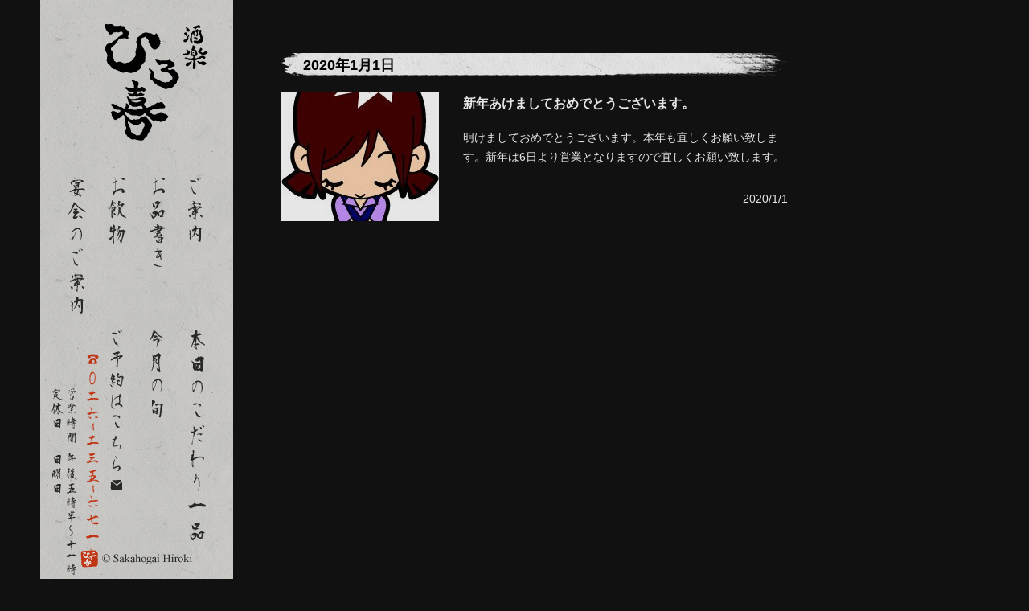

--- FILE ---
content_type: text/html; charset=UTF-8
request_url: https://www.sakahogai.jp/recommend/4117.html
body_size: 26151
content:
<!doctype html>
<html lang="ja">
<head>
  <meta charset="UTF-8" />
  <meta name="description" content="酒楽 ひろ喜 &#8211; 旬の素材、季節の各地の地酒などその季節に合ったお料理をご用意しております。また、食材は、当日仕入れました良い物だけをご提供させて頂きますよう心掛けておりますので、是非、御賞味下さい。" />
  <meta name="keywords" content="酒楽 ひろ喜,ひろ喜,宴会,歓迎会,忘年会,個室,日本酒,焼酎,ワイン,手作り,旬の食材,長野市,善光寺周辺" />
  <title>新年あけましておめでとうございます。 | 酒楽 ひろ喜</title>
  <meta name="viewport" content="width=1280, user-scalable=yes" />

  <!-- Stylesheets -->
  <link rel="stylesheet" type="text/css" href="https://www.sakahogai.jp/wp-content/themes/sakahogai/css/style.min.css">
  <link rel="shortcut icon" type="image/x-icon" href="https://www.sakahogai.jp/wp-content/themes/sakahogai/img/favicon.ico">
  <link rel="icon" type="image/gif" href="https://www.sakahogai.jp/wp-content/themes/sakahogai/img/favicon.gif" />
  <link rel="icon" type="image/png" href="https://www.sakahogai.jp/wp-content/themes/sakahogai/img/favicon.png" />
  <link rel="alternate" type="application/rss+xml" title="RSS" href="https://www.sakahogai.jp/feed">

  <!--[if lt IE 9]>
  <![endif]-->

  <!--[if lt IE 8]>
  <![endif]-->

<meta name='robots' content='max-image-preview:large' />
<link rel="alternate" title="oEmbed (JSON)" type="application/json+oembed" href="https://www.sakahogai.jp/wp-json/oembed/1.0/embed?url=https%3A%2F%2Fwww.sakahogai.jp%2Frecommend%2F4117.html" />
<link rel="alternate" title="oEmbed (XML)" type="text/xml+oembed" href="https://www.sakahogai.jp/wp-json/oembed/1.0/embed?url=https%3A%2F%2Fwww.sakahogai.jp%2Frecommend%2F4117.html&#038;format=xml" />
<style id='wp-img-auto-sizes-contain-inline-css' type='text/css'>
img:is([sizes=auto i],[sizes^="auto," i]){contain-intrinsic-size:3000px 1500px}
/*# sourceURL=wp-img-auto-sizes-contain-inline-css */
</style>
<style id='wp-emoji-styles-inline-css' type='text/css'>

	img.wp-smiley, img.emoji {
		display: inline !important;
		border: none !important;
		box-shadow: none !important;
		height: 1em !important;
		width: 1em !important;
		margin: 0 0.07em !important;
		vertical-align: -0.1em !important;
		background: none !important;
		padding: 0 !important;
	}
/*# sourceURL=wp-emoji-styles-inline-css */
</style>
<style id='wp-block-library-inline-css' type='text/css'>
:root{--wp-block-synced-color:#7a00df;--wp-block-synced-color--rgb:122,0,223;--wp-bound-block-color:var(--wp-block-synced-color);--wp-editor-canvas-background:#ddd;--wp-admin-theme-color:#007cba;--wp-admin-theme-color--rgb:0,124,186;--wp-admin-theme-color-darker-10:#006ba1;--wp-admin-theme-color-darker-10--rgb:0,107,160.5;--wp-admin-theme-color-darker-20:#005a87;--wp-admin-theme-color-darker-20--rgb:0,90,135;--wp-admin-border-width-focus:2px}@media (min-resolution:192dpi){:root{--wp-admin-border-width-focus:1.5px}}.wp-element-button{cursor:pointer}:root .has-very-light-gray-background-color{background-color:#eee}:root .has-very-dark-gray-background-color{background-color:#313131}:root .has-very-light-gray-color{color:#eee}:root .has-very-dark-gray-color{color:#313131}:root .has-vivid-green-cyan-to-vivid-cyan-blue-gradient-background{background:linear-gradient(135deg,#00d084,#0693e3)}:root .has-purple-crush-gradient-background{background:linear-gradient(135deg,#34e2e4,#4721fb 50%,#ab1dfe)}:root .has-hazy-dawn-gradient-background{background:linear-gradient(135deg,#faaca8,#dad0ec)}:root .has-subdued-olive-gradient-background{background:linear-gradient(135deg,#fafae1,#67a671)}:root .has-atomic-cream-gradient-background{background:linear-gradient(135deg,#fdd79a,#004a59)}:root .has-nightshade-gradient-background{background:linear-gradient(135deg,#330968,#31cdcf)}:root .has-midnight-gradient-background{background:linear-gradient(135deg,#020381,#2874fc)}:root{--wp--preset--font-size--normal:16px;--wp--preset--font-size--huge:42px}.has-regular-font-size{font-size:1em}.has-larger-font-size{font-size:2.625em}.has-normal-font-size{font-size:var(--wp--preset--font-size--normal)}.has-huge-font-size{font-size:var(--wp--preset--font-size--huge)}.has-text-align-center{text-align:center}.has-text-align-left{text-align:left}.has-text-align-right{text-align:right}.has-fit-text{white-space:nowrap!important}#end-resizable-editor-section{display:none}.aligncenter{clear:both}.items-justified-left{justify-content:flex-start}.items-justified-center{justify-content:center}.items-justified-right{justify-content:flex-end}.items-justified-space-between{justify-content:space-between}.screen-reader-text{border:0;clip-path:inset(50%);height:1px;margin:-1px;overflow:hidden;padding:0;position:absolute;width:1px;word-wrap:normal!important}.screen-reader-text:focus{background-color:#ddd;clip-path:none;color:#444;display:block;font-size:1em;height:auto;left:5px;line-height:normal;padding:15px 23px 14px;text-decoration:none;top:5px;width:auto;z-index:100000}html :where(.has-border-color){border-style:solid}html :where([style*=border-top-color]){border-top-style:solid}html :where([style*=border-right-color]){border-right-style:solid}html :where([style*=border-bottom-color]){border-bottom-style:solid}html :where([style*=border-left-color]){border-left-style:solid}html :where([style*=border-width]){border-style:solid}html :where([style*=border-top-width]){border-top-style:solid}html :where([style*=border-right-width]){border-right-style:solid}html :where([style*=border-bottom-width]){border-bottom-style:solid}html :where([style*=border-left-width]){border-left-style:solid}html :where(img[class*=wp-image-]){height:auto;max-width:100%}:where(figure){margin:0 0 1em}html :where(.is-position-sticky){--wp-admin--admin-bar--position-offset:var(--wp-admin--admin-bar--height,0px)}@media screen and (max-width:600px){html :where(.is-position-sticky){--wp-admin--admin-bar--position-offset:0px}}

/*# sourceURL=wp-block-library-inline-css */
</style><style id='global-styles-inline-css' type='text/css'>
:root{--wp--preset--aspect-ratio--square: 1;--wp--preset--aspect-ratio--4-3: 4/3;--wp--preset--aspect-ratio--3-4: 3/4;--wp--preset--aspect-ratio--3-2: 3/2;--wp--preset--aspect-ratio--2-3: 2/3;--wp--preset--aspect-ratio--16-9: 16/9;--wp--preset--aspect-ratio--9-16: 9/16;--wp--preset--color--black: #000000;--wp--preset--color--cyan-bluish-gray: #abb8c3;--wp--preset--color--white: #ffffff;--wp--preset--color--pale-pink: #f78da7;--wp--preset--color--vivid-red: #cf2e2e;--wp--preset--color--luminous-vivid-orange: #ff6900;--wp--preset--color--luminous-vivid-amber: #fcb900;--wp--preset--color--light-green-cyan: #7bdcb5;--wp--preset--color--vivid-green-cyan: #00d084;--wp--preset--color--pale-cyan-blue: #8ed1fc;--wp--preset--color--vivid-cyan-blue: #0693e3;--wp--preset--color--vivid-purple: #9b51e0;--wp--preset--gradient--vivid-cyan-blue-to-vivid-purple: linear-gradient(135deg,rgb(6,147,227) 0%,rgb(155,81,224) 100%);--wp--preset--gradient--light-green-cyan-to-vivid-green-cyan: linear-gradient(135deg,rgb(122,220,180) 0%,rgb(0,208,130) 100%);--wp--preset--gradient--luminous-vivid-amber-to-luminous-vivid-orange: linear-gradient(135deg,rgb(252,185,0) 0%,rgb(255,105,0) 100%);--wp--preset--gradient--luminous-vivid-orange-to-vivid-red: linear-gradient(135deg,rgb(255,105,0) 0%,rgb(207,46,46) 100%);--wp--preset--gradient--very-light-gray-to-cyan-bluish-gray: linear-gradient(135deg,rgb(238,238,238) 0%,rgb(169,184,195) 100%);--wp--preset--gradient--cool-to-warm-spectrum: linear-gradient(135deg,rgb(74,234,220) 0%,rgb(151,120,209) 20%,rgb(207,42,186) 40%,rgb(238,44,130) 60%,rgb(251,105,98) 80%,rgb(254,248,76) 100%);--wp--preset--gradient--blush-light-purple: linear-gradient(135deg,rgb(255,206,236) 0%,rgb(152,150,240) 100%);--wp--preset--gradient--blush-bordeaux: linear-gradient(135deg,rgb(254,205,165) 0%,rgb(254,45,45) 50%,rgb(107,0,62) 100%);--wp--preset--gradient--luminous-dusk: linear-gradient(135deg,rgb(255,203,112) 0%,rgb(199,81,192) 50%,rgb(65,88,208) 100%);--wp--preset--gradient--pale-ocean: linear-gradient(135deg,rgb(255,245,203) 0%,rgb(182,227,212) 50%,rgb(51,167,181) 100%);--wp--preset--gradient--electric-grass: linear-gradient(135deg,rgb(202,248,128) 0%,rgb(113,206,126) 100%);--wp--preset--gradient--midnight: linear-gradient(135deg,rgb(2,3,129) 0%,rgb(40,116,252) 100%);--wp--preset--font-size--small: 13px;--wp--preset--font-size--medium: 20px;--wp--preset--font-size--large: 36px;--wp--preset--font-size--x-large: 42px;--wp--preset--spacing--20: 0.44rem;--wp--preset--spacing--30: 0.67rem;--wp--preset--spacing--40: 1rem;--wp--preset--spacing--50: 1.5rem;--wp--preset--spacing--60: 2.25rem;--wp--preset--spacing--70: 3.38rem;--wp--preset--spacing--80: 5.06rem;--wp--preset--shadow--natural: 6px 6px 9px rgba(0, 0, 0, 0.2);--wp--preset--shadow--deep: 12px 12px 50px rgba(0, 0, 0, 0.4);--wp--preset--shadow--sharp: 6px 6px 0px rgba(0, 0, 0, 0.2);--wp--preset--shadow--outlined: 6px 6px 0px -3px rgb(255, 255, 255), 6px 6px rgb(0, 0, 0);--wp--preset--shadow--crisp: 6px 6px 0px rgb(0, 0, 0);}:where(.is-layout-flex){gap: 0.5em;}:where(.is-layout-grid){gap: 0.5em;}body .is-layout-flex{display: flex;}.is-layout-flex{flex-wrap: wrap;align-items: center;}.is-layout-flex > :is(*, div){margin: 0;}body .is-layout-grid{display: grid;}.is-layout-grid > :is(*, div){margin: 0;}:where(.wp-block-columns.is-layout-flex){gap: 2em;}:where(.wp-block-columns.is-layout-grid){gap: 2em;}:where(.wp-block-post-template.is-layout-flex){gap: 1.25em;}:where(.wp-block-post-template.is-layout-grid){gap: 1.25em;}.has-black-color{color: var(--wp--preset--color--black) !important;}.has-cyan-bluish-gray-color{color: var(--wp--preset--color--cyan-bluish-gray) !important;}.has-white-color{color: var(--wp--preset--color--white) !important;}.has-pale-pink-color{color: var(--wp--preset--color--pale-pink) !important;}.has-vivid-red-color{color: var(--wp--preset--color--vivid-red) !important;}.has-luminous-vivid-orange-color{color: var(--wp--preset--color--luminous-vivid-orange) !important;}.has-luminous-vivid-amber-color{color: var(--wp--preset--color--luminous-vivid-amber) !important;}.has-light-green-cyan-color{color: var(--wp--preset--color--light-green-cyan) !important;}.has-vivid-green-cyan-color{color: var(--wp--preset--color--vivid-green-cyan) !important;}.has-pale-cyan-blue-color{color: var(--wp--preset--color--pale-cyan-blue) !important;}.has-vivid-cyan-blue-color{color: var(--wp--preset--color--vivid-cyan-blue) !important;}.has-vivid-purple-color{color: var(--wp--preset--color--vivid-purple) !important;}.has-black-background-color{background-color: var(--wp--preset--color--black) !important;}.has-cyan-bluish-gray-background-color{background-color: var(--wp--preset--color--cyan-bluish-gray) !important;}.has-white-background-color{background-color: var(--wp--preset--color--white) !important;}.has-pale-pink-background-color{background-color: var(--wp--preset--color--pale-pink) !important;}.has-vivid-red-background-color{background-color: var(--wp--preset--color--vivid-red) !important;}.has-luminous-vivid-orange-background-color{background-color: var(--wp--preset--color--luminous-vivid-orange) !important;}.has-luminous-vivid-amber-background-color{background-color: var(--wp--preset--color--luminous-vivid-amber) !important;}.has-light-green-cyan-background-color{background-color: var(--wp--preset--color--light-green-cyan) !important;}.has-vivid-green-cyan-background-color{background-color: var(--wp--preset--color--vivid-green-cyan) !important;}.has-pale-cyan-blue-background-color{background-color: var(--wp--preset--color--pale-cyan-blue) !important;}.has-vivid-cyan-blue-background-color{background-color: var(--wp--preset--color--vivid-cyan-blue) !important;}.has-vivid-purple-background-color{background-color: var(--wp--preset--color--vivid-purple) !important;}.has-black-border-color{border-color: var(--wp--preset--color--black) !important;}.has-cyan-bluish-gray-border-color{border-color: var(--wp--preset--color--cyan-bluish-gray) !important;}.has-white-border-color{border-color: var(--wp--preset--color--white) !important;}.has-pale-pink-border-color{border-color: var(--wp--preset--color--pale-pink) !important;}.has-vivid-red-border-color{border-color: var(--wp--preset--color--vivid-red) !important;}.has-luminous-vivid-orange-border-color{border-color: var(--wp--preset--color--luminous-vivid-orange) !important;}.has-luminous-vivid-amber-border-color{border-color: var(--wp--preset--color--luminous-vivid-amber) !important;}.has-light-green-cyan-border-color{border-color: var(--wp--preset--color--light-green-cyan) !important;}.has-vivid-green-cyan-border-color{border-color: var(--wp--preset--color--vivid-green-cyan) !important;}.has-pale-cyan-blue-border-color{border-color: var(--wp--preset--color--pale-cyan-blue) !important;}.has-vivid-cyan-blue-border-color{border-color: var(--wp--preset--color--vivid-cyan-blue) !important;}.has-vivid-purple-border-color{border-color: var(--wp--preset--color--vivid-purple) !important;}.has-vivid-cyan-blue-to-vivid-purple-gradient-background{background: var(--wp--preset--gradient--vivid-cyan-blue-to-vivid-purple) !important;}.has-light-green-cyan-to-vivid-green-cyan-gradient-background{background: var(--wp--preset--gradient--light-green-cyan-to-vivid-green-cyan) !important;}.has-luminous-vivid-amber-to-luminous-vivid-orange-gradient-background{background: var(--wp--preset--gradient--luminous-vivid-amber-to-luminous-vivid-orange) !important;}.has-luminous-vivid-orange-to-vivid-red-gradient-background{background: var(--wp--preset--gradient--luminous-vivid-orange-to-vivid-red) !important;}.has-very-light-gray-to-cyan-bluish-gray-gradient-background{background: var(--wp--preset--gradient--very-light-gray-to-cyan-bluish-gray) !important;}.has-cool-to-warm-spectrum-gradient-background{background: var(--wp--preset--gradient--cool-to-warm-spectrum) !important;}.has-blush-light-purple-gradient-background{background: var(--wp--preset--gradient--blush-light-purple) !important;}.has-blush-bordeaux-gradient-background{background: var(--wp--preset--gradient--blush-bordeaux) !important;}.has-luminous-dusk-gradient-background{background: var(--wp--preset--gradient--luminous-dusk) !important;}.has-pale-ocean-gradient-background{background: var(--wp--preset--gradient--pale-ocean) !important;}.has-electric-grass-gradient-background{background: var(--wp--preset--gradient--electric-grass) !important;}.has-midnight-gradient-background{background: var(--wp--preset--gradient--midnight) !important;}.has-small-font-size{font-size: var(--wp--preset--font-size--small) !important;}.has-medium-font-size{font-size: var(--wp--preset--font-size--medium) !important;}.has-large-font-size{font-size: var(--wp--preset--font-size--large) !important;}.has-x-large-font-size{font-size: var(--wp--preset--font-size--x-large) !important;}
/*# sourceURL=global-styles-inline-css */
</style>

<style id='classic-theme-styles-inline-css' type='text/css'>
/*! This file is auto-generated */
.wp-block-button__link{color:#fff;background-color:#32373c;border-radius:9999px;box-shadow:none;text-decoration:none;padding:calc(.667em + 2px) calc(1.333em + 2px);font-size:1.125em}.wp-block-file__button{background:#32373c;color:#fff;text-decoration:none}
/*# sourceURL=/wp-includes/css/classic-themes.min.css */
</style>
<link rel='stylesheet' id='biz-cal-style-css' href='https://www.sakahogai.jp/wp-content/plugins/biz-calendar/biz-cal.css?ver=2.2.0' type='text/css' media='all' />
<script type="text/javascript" src="https://www.sakahogai.jp/wp-includes/js/jquery/jquery.min.js?ver=3.7.1" id="jquery-core-js"></script>
<script type="text/javascript" src="https://www.sakahogai.jp/wp-includes/js/jquery/jquery-migrate.min.js?ver=3.4.1" id="jquery-migrate-js"></script>
<script type="text/javascript" id="biz-cal-script-js-extra">
/* <![CDATA[ */
var bizcalOptions = {"holiday_title":"\u5b9a\u4f11\u65e5\u30fb\u5e97\u8217\u304a\u4f11\u307f","sun":"on","holiday":"on","temp_holidays":"2023-01-02\r\n2024-08-16\r\n2024-08-17\r\n2026-01-01\r\n2026-01-02\r\n2026-01-03\r\n2026-01-04\r\n2026-01-12\r\n2026-01-05\r\n2025-04-29\r\n2025-05-06\r\n2025-05-07\r\n2025-11-03\r\n2025-12-28\r\n2025-12-29\r\n2025-12-30\r\n2025-12-31\r\n2026-01-01\r\n2026-01-02\r\n2026-01-03\r\n2026-01-04\r\n2025-11-24\r\n2025-08-15\r\n2025-10-06\r\n2025-10-07\r\n2025-10-08\r\n2025-08-16\r\n2025-08-18\r\n2025-05-10\r\n2025-08-11\r\n2025-07-21\r\n2025-12-29\r\n2025-12-30\r\n2025-12-28\r\n2025-07-21\r\n2025-05-12\r\n2024-10-14\r\n2024-08-18\r\n2024-08-19\r\n2025-03-20\r\n2025-09-15\r\n2025-09-16\r\n2025-09-23\r\n2025-04-29\r\n2025-04-29\r\n2025-02-12\r\n2024-11-26\r\n2025-02-11\r\n2025-02-24\r\n2025-01-12\r\n2025-01-01\r\n2025-01-02\r\n2025-01-03\r\n2025-01-04\r\n\r\n2024-12-28\r\n2024-12-29\r\n2024-12-30\r\n2024-12-31\r\n2024-11-04\r\n2024-11-26\r\n2025-01-13\r\n2023-03-20\r\n2024-07-15\r\n2024-09-24\r\n2024-09-16\r\n\r\n2024-09-23\r\n2023-01-03\r\n2024-05-06\r\n2024-05-07\r\n2024-05-08\r\n2023-01-04\r\n2023-01-09\r\n2023-08-14\r\n2024-02-26\r\n2024-04-29\r\n2024-02-27\r\n2024-01-08\r\n2023-08-15\r\n2023-08-16\r\n2023-12-28\r\n2023-12-29\r\n2023-12-30\r\n2024-01-01\r\n2024-01-02\r\n2024-01-03\r\n2024-03-20\r\n2023-11-03\r\n2023-11-23\r\n2023-10-09\r\n2023-09-25\r\n2023-09-18\r\n2023-09-23\r\n\r\n2023-08-17\r\n2023-07-17\r\n2023-02-11\r\n2023-02-23\r\n2023-03-21\r\n2023-07-17\r\n2023-02-27\r\n2023-05-05\r\n2023-05-06\r\n2023-05-07\r\n2023-05-08\r\n2023-05-09","temp_weekdays":"2022-08-11\r\n2023-08-11\r\n2023-08-13\r\n2023-09-23\r\n2025-05-04\r\n2025-08-10\r\n\r\n\r\n","eventday_title":"\u5fa1\u4e88\u7d04\u3067\u6e80\u5e2d\u3068\u306a\u3063\u3066\u304a\u308a\u307e\u3059\u3002","eventday_url":"","eventdays":"2025-02-28\r\n2025-12-27\r\n2025-12-01\r\n2025-12-06\r\n2025-11-22\r\n2025-11-28\r\n2025-12-12\r\n2026-01-16\r\n2026-01-10\r\n2025-12-22\r\n2025-12-16\r\n2025-12-19\r\n2025-12-20\r\n2025-11-29\r\n2025-12-13\r\n2025-11-24\r\n2025-12-10\r\n2025-12-09\r\n2025-12-11","month_limit":"\u6307\u5b9a","nextmonthlimit":"1","prevmonthlimit":"1","plugindir":"https://www.sakahogai.jp/wp-content/plugins/biz-calendar/","national_holiday":null};
//# sourceURL=biz-cal-script-js-extra
/* ]]> */
</script>
<script type="text/javascript" src="https://www.sakahogai.jp/wp-content/plugins/biz-calendar/calendar.js?ver=2.2.0" id="biz-cal-script-js"></script>
<link rel="https://api.w.org/" href="https://www.sakahogai.jp/wp-json/" /><link rel="alternate" title="JSON" type="application/json" href="https://www.sakahogai.jp/wp-json/wp/v2/posts/4117" /><link rel="EditURI" type="application/rsd+xml" title="RSD" href="https://www.sakahogai.jp/xmlrpc.php?rsd" />
<link rel="canonical" href="https://www.sakahogai.jp/recommend/4117.html" />
<link rel='shortlink' href='https://www.sakahogai.jp/?p=4117' />
</head>
<body id="" class="wp-singular post-template-default single single-post postid-4117 single-format-standard wp-theme-sakahogai">
<!-- /.noscroll-x -->
<div class="noscroll-x">


<div class="wrapper">
<div class="container bg opacity">

<div class="nav">
  <div id="nav-fixed" class="fixed">
    <div class="logo">
      <a href="https://www.sakahogai.jp/"><img src="https://www.sakahogai.jp/wp-content/themes/sakahogai/img/logo.png" alt="酒楽 ひろ喜"></a>
    </div>
     <ul class="globalnav">
      <li>
        <a href="https://www.sakahogai.jp/guidance"><span class="globalnav-guidance"></span></a>
      </li>
      <li>
        <a href="https://www.sakahogai.jp/menu"><span class="globalnav-menu"></span></a>
      </li>
      <li>
        <a href="https://www.sakahogai.jp/drink"><span class="globalnav-drink"></span></a>
      </li>
      <li>
        <a href="https://www.sakahogai.jp/party"><span class="globalnav-party"></span></a>
      </li>
      <li>
        <a href="https://www.sakahogai.jp/recommend"><span class="globalnav-recommend"></span></a>
      </li>
      <li>
        <a href="https://www.sakahogai.jp/season"><span class="globalnav-season"></span></a>
      </li>
      <li>
        <a href="mailto:info@sakahogai.jp"><span class="globalnav-mailto"></span></a>
      </li>
      <li>
        <a href="tel:026-235-6716"><span class="globalnav-tel"></span></a>
      </li>
    </ul>
  </div>
</div><!-- /.nav -->


<div class="main">
  <div class="main-inner">




<!-- ここから -->
<div id="post-4117" class="post-4117 post type-post status-publish format-standard has-post-thumbnail hentry category-recommend">
<div class="blog-article">
  <h4 class="blog-heading">2020年1月1日</h4>
<img width="196" height="160" src="https://www.sakahogai.jp/wp-content/uploads/2014/12/ojigi-196x160.jpg" class="blog-thumb wp-post-image" alt="" decoding="async" />  <h4 class="blog-t">新年あけましておめでとうございます。</h4>
<p>明けましておめでとうございます。本年も宜しくお願い致します。新年は6日より営業となりますので宜しくお願い致します。</p>
  <p class="blog-date">2020/1/1</p>
</div>
</div>
<!-- ここまで -->


<!-- /.blog-nav -->

<!-- /.blog-nav -->


  </div>
</div><!-- /.main -->

<div class="aside">
</div><!-- /.aside -->

<div class="container-footer">
  <div class="wrapper-copyright">
    <div id="copyright-fixed" class="copyright fixed">
      <img src="https://www.sakahogai.jp/wp-content/themes/sakahogai/img/copyright.png" alt="(c)Sakahogai Hiroki">
    </div>
  </div>
  <div class="wrapper-back-to-top-right">
    <div id="back-to-top" class="back-to-top fixed">
      <a href="#"><img src="https://www.sakahogai.jp/wp-content/themes/sakahogai/img/back-to.png" alt="トップへ戻る"></a>
    </div>
  </div>
</div><!-- /.container-footer -->
</div><!-- /.container -->

<!-- /.footer -->
<div class="footer"></div><!-- /.footer -->

</div><!-- /.wrapper -->


</div><!-- /.noscroll-x -->


<!-- Scripts -->
<script src="https://www.sakahogai.jp/wp-content/themes/sakahogai/vendor/jquery.min.js"></script>
<script src="https://www.sakahogai.jp/wp-content/themes/sakahogai/js/main.min.js"></script>
<script type="speculationrules">
{"prefetch":[{"source":"document","where":{"and":[{"href_matches":"/*"},{"not":{"href_matches":["/wp-*.php","/wp-admin/*","/wp-content/uploads/*","/wp-content/*","/wp-content/plugins/*","/wp-content/themes/sakahogai/*","/*\\?(.+)"]}},{"not":{"selector_matches":"a[rel~=\"nofollow\"]"}},{"not":{"selector_matches":".no-prefetch, .no-prefetch a"}}]},"eagerness":"conservative"}]}
</script>
<script type="text/javascript" src="https://www.sakahogai.jp/wp-includes/js/comment-reply.min.js?ver=6.9" id="comment-reply-js" async="async" data-wp-strategy="async" fetchpriority="low"></script>
<script id="wp-emoji-settings" type="application/json">
{"baseUrl":"https://s.w.org/images/core/emoji/17.0.2/72x72/","ext":".png","svgUrl":"https://s.w.org/images/core/emoji/17.0.2/svg/","svgExt":".svg","source":{"concatemoji":"https://www.sakahogai.jp/wp-includes/js/wp-emoji-release.min.js?ver=6.9"}}
</script>
<script type="module">
/* <![CDATA[ */
/*! This file is auto-generated */
const a=JSON.parse(document.getElementById("wp-emoji-settings").textContent),o=(window._wpemojiSettings=a,"wpEmojiSettingsSupports"),s=["flag","emoji"];function i(e){try{var t={supportTests:e,timestamp:(new Date).valueOf()};sessionStorage.setItem(o,JSON.stringify(t))}catch(e){}}function c(e,t,n){e.clearRect(0,0,e.canvas.width,e.canvas.height),e.fillText(t,0,0);t=new Uint32Array(e.getImageData(0,0,e.canvas.width,e.canvas.height).data);e.clearRect(0,0,e.canvas.width,e.canvas.height),e.fillText(n,0,0);const a=new Uint32Array(e.getImageData(0,0,e.canvas.width,e.canvas.height).data);return t.every((e,t)=>e===a[t])}function p(e,t){e.clearRect(0,0,e.canvas.width,e.canvas.height),e.fillText(t,0,0);var n=e.getImageData(16,16,1,1);for(let e=0;e<n.data.length;e++)if(0!==n.data[e])return!1;return!0}function u(e,t,n,a){switch(t){case"flag":return n(e,"\ud83c\udff3\ufe0f\u200d\u26a7\ufe0f","\ud83c\udff3\ufe0f\u200b\u26a7\ufe0f")?!1:!n(e,"\ud83c\udde8\ud83c\uddf6","\ud83c\udde8\u200b\ud83c\uddf6")&&!n(e,"\ud83c\udff4\udb40\udc67\udb40\udc62\udb40\udc65\udb40\udc6e\udb40\udc67\udb40\udc7f","\ud83c\udff4\u200b\udb40\udc67\u200b\udb40\udc62\u200b\udb40\udc65\u200b\udb40\udc6e\u200b\udb40\udc67\u200b\udb40\udc7f");case"emoji":return!a(e,"\ud83e\u1fac8")}return!1}function f(e,t,n,a){let r;const o=(r="undefined"!=typeof WorkerGlobalScope&&self instanceof WorkerGlobalScope?new OffscreenCanvas(300,150):document.createElement("canvas")).getContext("2d",{willReadFrequently:!0}),s=(o.textBaseline="top",o.font="600 32px Arial",{});return e.forEach(e=>{s[e]=t(o,e,n,a)}),s}function r(e){var t=document.createElement("script");t.src=e,t.defer=!0,document.head.appendChild(t)}a.supports={everything:!0,everythingExceptFlag:!0},new Promise(t=>{let n=function(){try{var e=JSON.parse(sessionStorage.getItem(o));if("object"==typeof e&&"number"==typeof e.timestamp&&(new Date).valueOf()<e.timestamp+604800&&"object"==typeof e.supportTests)return e.supportTests}catch(e){}return null}();if(!n){if("undefined"!=typeof Worker&&"undefined"!=typeof OffscreenCanvas&&"undefined"!=typeof URL&&URL.createObjectURL&&"undefined"!=typeof Blob)try{var e="postMessage("+f.toString()+"("+[JSON.stringify(s),u.toString(),c.toString(),p.toString()].join(",")+"));",a=new Blob([e],{type:"text/javascript"});const r=new Worker(URL.createObjectURL(a),{name:"wpTestEmojiSupports"});return void(r.onmessage=e=>{i(n=e.data),r.terminate(),t(n)})}catch(e){}i(n=f(s,u,c,p))}t(n)}).then(e=>{for(const n in e)a.supports[n]=e[n],a.supports.everything=a.supports.everything&&a.supports[n],"flag"!==n&&(a.supports.everythingExceptFlag=a.supports.everythingExceptFlag&&a.supports[n]);var t;a.supports.everythingExceptFlag=a.supports.everythingExceptFlag&&!a.supports.flag,a.supports.everything||((t=a.source||{}).concatemoji?r(t.concatemoji):t.wpemoji&&t.twemoji&&(r(t.twemoji),r(t.wpemoji)))});
//# sourceURL=https://www.sakahogai.jp/wp-includes/js/wp-emoji-loader.min.js
/* ]]> */
</script>
</body>
</html>
